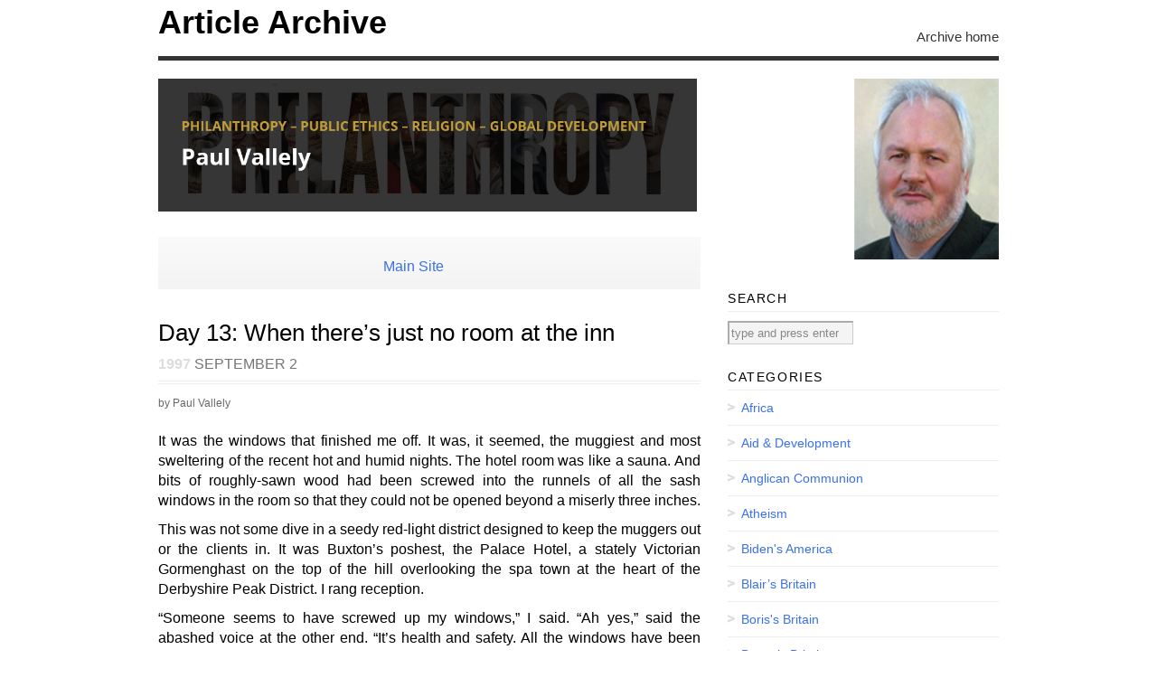

--- FILE ---
content_type: text/html; charset=UTF-8
request_url: https://paulvallely.com/archive/?p=1368
body_size: 13047
content:
<!DOCTYPE html PUBLIC "-//W3C//DTD XHTML 1.1//EN" 
   "http://www.w3.org/TR/xhtml11/DTD/xhtml11.dtd">
<html xml:lang="en" xmlns="http://www.w3.org/1999/xhtml">
<head>
        <title>Day 13: When there's just no room at the inn | Article Archive</title>
    
  <!-- Basic Meta Data -->
  <meta name="copyright" content="Paul Vallely Website" />
  <meta http-equiv="imagetoolbar" content="no" />
  <meta http-equiv="Content-Type" content="text/html; charset=UTF-8" />
    
  <!-- Favicon -->
  <link rel="shortcut icon" href="https://paulvallely.com/archive/wp-content/themes/vigilance/images/favicon.ico" />

  <!--Stylesheets-->
  <link href="https://paulvallely.com/archive/wp-content/themes/vigilance/style.css" type="text/css" media="screen" rel="stylesheet" />
  <!--[if lt IE 8]><link rel="stylesheet" type="text/css" media="screen" href="https://paulvallely.com/archive/wp-content/themes/vigilance/stylesheets/ie.css" /><![endif]-->
  <!--[if lte IE 6]><link rel="stylesheet" type="text/css" media="screen" href="https://paulvallely.com/archive/wp-content/themes/vigilance/stylesheets/ie6.css" /><![endif]-->

  <!--Wordpress-->
  <link rel="alternate" type="application/rss+xml" title="Article Archive RSS Feed" href="https://paulvallely.com/archive/?feed=rss2" />
  <link rel="pingback" href="https://paulvallely.com/archive/xmlrpc.php" />
  <!--WP Hook-->
    <meta name='robots' content='max-image-preview:large' />
	<style>img:is([sizes="auto" i], [sizes^="auto," i]) { contain-intrinsic-size: 3000px 1500px }</style>
	<link rel="SHORTCUT ICON" type='image/x-icon' href="https://paulvallely.com/archive/wp-content/plugins/favicons/icons/1267473489_television.ico" /><script type="text/javascript">
/* <![CDATA[ */
window._wpemojiSettings = {"baseUrl":"https:\/\/s.w.org\/images\/core\/emoji\/15.0.3\/72x72\/","ext":".png","svgUrl":"https:\/\/s.w.org\/images\/core\/emoji\/15.0.3\/svg\/","svgExt":".svg","source":{"concatemoji":"https:\/\/paulvallely.com\/archive\/wp-includes\/js\/wp-emoji-release.min.js?ver=6.7.4"}};
/*! This file is auto-generated */
!function(i,n){var o,s,e;function c(e){try{var t={supportTests:e,timestamp:(new Date).valueOf()};sessionStorage.setItem(o,JSON.stringify(t))}catch(e){}}function p(e,t,n){e.clearRect(0,0,e.canvas.width,e.canvas.height),e.fillText(t,0,0);var t=new Uint32Array(e.getImageData(0,0,e.canvas.width,e.canvas.height).data),r=(e.clearRect(0,0,e.canvas.width,e.canvas.height),e.fillText(n,0,0),new Uint32Array(e.getImageData(0,0,e.canvas.width,e.canvas.height).data));return t.every(function(e,t){return e===r[t]})}function u(e,t,n){switch(t){case"flag":return n(e,"\ud83c\udff3\ufe0f\u200d\u26a7\ufe0f","\ud83c\udff3\ufe0f\u200b\u26a7\ufe0f")?!1:!n(e,"\ud83c\uddfa\ud83c\uddf3","\ud83c\uddfa\u200b\ud83c\uddf3")&&!n(e,"\ud83c\udff4\udb40\udc67\udb40\udc62\udb40\udc65\udb40\udc6e\udb40\udc67\udb40\udc7f","\ud83c\udff4\u200b\udb40\udc67\u200b\udb40\udc62\u200b\udb40\udc65\u200b\udb40\udc6e\u200b\udb40\udc67\u200b\udb40\udc7f");case"emoji":return!n(e,"\ud83d\udc26\u200d\u2b1b","\ud83d\udc26\u200b\u2b1b")}return!1}function f(e,t,n){var r="undefined"!=typeof WorkerGlobalScope&&self instanceof WorkerGlobalScope?new OffscreenCanvas(300,150):i.createElement("canvas"),a=r.getContext("2d",{willReadFrequently:!0}),o=(a.textBaseline="top",a.font="600 32px Arial",{});return e.forEach(function(e){o[e]=t(a,e,n)}),o}function t(e){var t=i.createElement("script");t.src=e,t.defer=!0,i.head.appendChild(t)}"undefined"!=typeof Promise&&(o="wpEmojiSettingsSupports",s=["flag","emoji"],n.supports={everything:!0,everythingExceptFlag:!0},e=new Promise(function(e){i.addEventListener("DOMContentLoaded",e,{once:!0})}),new Promise(function(t){var n=function(){try{var e=JSON.parse(sessionStorage.getItem(o));if("object"==typeof e&&"number"==typeof e.timestamp&&(new Date).valueOf()<e.timestamp+604800&&"object"==typeof e.supportTests)return e.supportTests}catch(e){}return null}();if(!n){if("undefined"!=typeof Worker&&"undefined"!=typeof OffscreenCanvas&&"undefined"!=typeof URL&&URL.createObjectURL&&"undefined"!=typeof Blob)try{var e="postMessage("+f.toString()+"("+[JSON.stringify(s),u.toString(),p.toString()].join(",")+"));",r=new Blob([e],{type:"text/javascript"}),a=new Worker(URL.createObjectURL(r),{name:"wpTestEmojiSupports"});return void(a.onmessage=function(e){c(n=e.data),a.terminate(),t(n)})}catch(e){}c(n=f(s,u,p))}t(n)}).then(function(e){for(var t in e)n.supports[t]=e[t],n.supports.everything=n.supports.everything&&n.supports[t],"flag"!==t&&(n.supports.everythingExceptFlag=n.supports.everythingExceptFlag&&n.supports[t]);n.supports.everythingExceptFlag=n.supports.everythingExceptFlag&&!n.supports.flag,n.DOMReady=!1,n.readyCallback=function(){n.DOMReady=!0}}).then(function(){return e}).then(function(){var e;n.supports.everything||(n.readyCallback(),(e=n.source||{}).concatemoji?t(e.concatemoji):e.wpemoji&&e.twemoji&&(t(e.twemoji),t(e.wpemoji)))}))}((window,document),window._wpemojiSettings);
/* ]]> */
</script>
<style id='wp-emoji-styles-inline-css' type='text/css'>

	img.wp-smiley, img.emoji {
		display: inline !important;
		border: none !important;
		box-shadow: none !important;
		height: 1em !important;
		width: 1em !important;
		margin: 0 0.07em !important;
		vertical-align: -0.1em !important;
		background: none !important;
		padding: 0 !important;
	}
</style>
<link rel='stylesheet' id='wp-block-library-css' href='https://paulvallely.com/archive/wp-includes/css/dist/block-library/style.min.css?ver=6.7.4' type='text/css' media='all' />
<style id='classic-theme-styles-inline-css' type='text/css'>
/*! This file is auto-generated */
.wp-block-button__link{color:#fff;background-color:#32373c;border-radius:9999px;box-shadow:none;text-decoration:none;padding:calc(.667em + 2px) calc(1.333em + 2px);font-size:1.125em}.wp-block-file__button{background:#32373c;color:#fff;text-decoration:none}
</style>
<style id='global-styles-inline-css' type='text/css'>
:root{--wp--preset--aspect-ratio--square: 1;--wp--preset--aspect-ratio--4-3: 4/3;--wp--preset--aspect-ratio--3-4: 3/4;--wp--preset--aspect-ratio--3-2: 3/2;--wp--preset--aspect-ratio--2-3: 2/3;--wp--preset--aspect-ratio--16-9: 16/9;--wp--preset--aspect-ratio--9-16: 9/16;--wp--preset--color--black: #000000;--wp--preset--color--cyan-bluish-gray: #abb8c3;--wp--preset--color--white: #ffffff;--wp--preset--color--pale-pink: #f78da7;--wp--preset--color--vivid-red: #cf2e2e;--wp--preset--color--luminous-vivid-orange: #ff6900;--wp--preset--color--luminous-vivid-amber: #fcb900;--wp--preset--color--light-green-cyan: #7bdcb5;--wp--preset--color--vivid-green-cyan: #00d084;--wp--preset--color--pale-cyan-blue: #8ed1fc;--wp--preset--color--vivid-cyan-blue: #0693e3;--wp--preset--color--vivid-purple: #9b51e0;--wp--preset--gradient--vivid-cyan-blue-to-vivid-purple: linear-gradient(135deg,rgba(6,147,227,1) 0%,rgb(155,81,224) 100%);--wp--preset--gradient--light-green-cyan-to-vivid-green-cyan: linear-gradient(135deg,rgb(122,220,180) 0%,rgb(0,208,130) 100%);--wp--preset--gradient--luminous-vivid-amber-to-luminous-vivid-orange: linear-gradient(135deg,rgba(252,185,0,1) 0%,rgba(255,105,0,1) 100%);--wp--preset--gradient--luminous-vivid-orange-to-vivid-red: linear-gradient(135deg,rgba(255,105,0,1) 0%,rgb(207,46,46) 100%);--wp--preset--gradient--very-light-gray-to-cyan-bluish-gray: linear-gradient(135deg,rgb(238,238,238) 0%,rgb(169,184,195) 100%);--wp--preset--gradient--cool-to-warm-spectrum: linear-gradient(135deg,rgb(74,234,220) 0%,rgb(151,120,209) 20%,rgb(207,42,186) 40%,rgb(238,44,130) 60%,rgb(251,105,98) 80%,rgb(254,248,76) 100%);--wp--preset--gradient--blush-light-purple: linear-gradient(135deg,rgb(255,206,236) 0%,rgb(152,150,240) 100%);--wp--preset--gradient--blush-bordeaux: linear-gradient(135deg,rgb(254,205,165) 0%,rgb(254,45,45) 50%,rgb(107,0,62) 100%);--wp--preset--gradient--luminous-dusk: linear-gradient(135deg,rgb(255,203,112) 0%,rgb(199,81,192) 50%,rgb(65,88,208) 100%);--wp--preset--gradient--pale-ocean: linear-gradient(135deg,rgb(255,245,203) 0%,rgb(182,227,212) 50%,rgb(51,167,181) 100%);--wp--preset--gradient--electric-grass: linear-gradient(135deg,rgb(202,248,128) 0%,rgb(113,206,126) 100%);--wp--preset--gradient--midnight: linear-gradient(135deg,rgb(2,3,129) 0%,rgb(40,116,252) 100%);--wp--preset--font-size--small: 13px;--wp--preset--font-size--medium: 20px;--wp--preset--font-size--large: 36px;--wp--preset--font-size--x-large: 42px;--wp--preset--spacing--20: 0.44rem;--wp--preset--spacing--30: 0.67rem;--wp--preset--spacing--40: 1rem;--wp--preset--spacing--50: 1.5rem;--wp--preset--spacing--60: 2.25rem;--wp--preset--spacing--70: 3.38rem;--wp--preset--spacing--80: 5.06rem;--wp--preset--shadow--natural: 6px 6px 9px rgba(0, 0, 0, 0.2);--wp--preset--shadow--deep: 12px 12px 50px rgba(0, 0, 0, 0.4);--wp--preset--shadow--sharp: 6px 6px 0px rgba(0, 0, 0, 0.2);--wp--preset--shadow--outlined: 6px 6px 0px -3px rgba(255, 255, 255, 1), 6px 6px rgba(0, 0, 0, 1);--wp--preset--shadow--crisp: 6px 6px 0px rgba(0, 0, 0, 1);}:where(.is-layout-flex){gap: 0.5em;}:where(.is-layout-grid){gap: 0.5em;}body .is-layout-flex{display: flex;}.is-layout-flex{flex-wrap: wrap;align-items: center;}.is-layout-flex > :is(*, div){margin: 0;}body .is-layout-grid{display: grid;}.is-layout-grid > :is(*, div){margin: 0;}:where(.wp-block-columns.is-layout-flex){gap: 2em;}:where(.wp-block-columns.is-layout-grid){gap: 2em;}:where(.wp-block-post-template.is-layout-flex){gap: 1.25em;}:where(.wp-block-post-template.is-layout-grid){gap: 1.25em;}.has-black-color{color: var(--wp--preset--color--black) !important;}.has-cyan-bluish-gray-color{color: var(--wp--preset--color--cyan-bluish-gray) !important;}.has-white-color{color: var(--wp--preset--color--white) !important;}.has-pale-pink-color{color: var(--wp--preset--color--pale-pink) !important;}.has-vivid-red-color{color: var(--wp--preset--color--vivid-red) !important;}.has-luminous-vivid-orange-color{color: var(--wp--preset--color--luminous-vivid-orange) !important;}.has-luminous-vivid-amber-color{color: var(--wp--preset--color--luminous-vivid-amber) !important;}.has-light-green-cyan-color{color: var(--wp--preset--color--light-green-cyan) !important;}.has-vivid-green-cyan-color{color: var(--wp--preset--color--vivid-green-cyan) !important;}.has-pale-cyan-blue-color{color: var(--wp--preset--color--pale-cyan-blue) !important;}.has-vivid-cyan-blue-color{color: var(--wp--preset--color--vivid-cyan-blue) !important;}.has-vivid-purple-color{color: var(--wp--preset--color--vivid-purple) !important;}.has-black-background-color{background-color: var(--wp--preset--color--black) !important;}.has-cyan-bluish-gray-background-color{background-color: var(--wp--preset--color--cyan-bluish-gray) !important;}.has-white-background-color{background-color: var(--wp--preset--color--white) !important;}.has-pale-pink-background-color{background-color: var(--wp--preset--color--pale-pink) !important;}.has-vivid-red-background-color{background-color: var(--wp--preset--color--vivid-red) !important;}.has-luminous-vivid-orange-background-color{background-color: var(--wp--preset--color--luminous-vivid-orange) !important;}.has-luminous-vivid-amber-background-color{background-color: var(--wp--preset--color--luminous-vivid-amber) !important;}.has-light-green-cyan-background-color{background-color: var(--wp--preset--color--light-green-cyan) !important;}.has-vivid-green-cyan-background-color{background-color: var(--wp--preset--color--vivid-green-cyan) !important;}.has-pale-cyan-blue-background-color{background-color: var(--wp--preset--color--pale-cyan-blue) !important;}.has-vivid-cyan-blue-background-color{background-color: var(--wp--preset--color--vivid-cyan-blue) !important;}.has-vivid-purple-background-color{background-color: var(--wp--preset--color--vivid-purple) !important;}.has-black-border-color{border-color: var(--wp--preset--color--black) !important;}.has-cyan-bluish-gray-border-color{border-color: var(--wp--preset--color--cyan-bluish-gray) !important;}.has-white-border-color{border-color: var(--wp--preset--color--white) !important;}.has-pale-pink-border-color{border-color: var(--wp--preset--color--pale-pink) !important;}.has-vivid-red-border-color{border-color: var(--wp--preset--color--vivid-red) !important;}.has-luminous-vivid-orange-border-color{border-color: var(--wp--preset--color--luminous-vivid-orange) !important;}.has-luminous-vivid-amber-border-color{border-color: var(--wp--preset--color--luminous-vivid-amber) !important;}.has-light-green-cyan-border-color{border-color: var(--wp--preset--color--light-green-cyan) !important;}.has-vivid-green-cyan-border-color{border-color: var(--wp--preset--color--vivid-green-cyan) !important;}.has-pale-cyan-blue-border-color{border-color: var(--wp--preset--color--pale-cyan-blue) !important;}.has-vivid-cyan-blue-border-color{border-color: var(--wp--preset--color--vivid-cyan-blue) !important;}.has-vivid-purple-border-color{border-color: var(--wp--preset--color--vivid-purple) !important;}.has-vivid-cyan-blue-to-vivid-purple-gradient-background{background: var(--wp--preset--gradient--vivid-cyan-blue-to-vivid-purple) !important;}.has-light-green-cyan-to-vivid-green-cyan-gradient-background{background: var(--wp--preset--gradient--light-green-cyan-to-vivid-green-cyan) !important;}.has-luminous-vivid-amber-to-luminous-vivid-orange-gradient-background{background: var(--wp--preset--gradient--luminous-vivid-amber-to-luminous-vivid-orange) !important;}.has-luminous-vivid-orange-to-vivid-red-gradient-background{background: var(--wp--preset--gradient--luminous-vivid-orange-to-vivid-red) !important;}.has-very-light-gray-to-cyan-bluish-gray-gradient-background{background: var(--wp--preset--gradient--very-light-gray-to-cyan-bluish-gray) !important;}.has-cool-to-warm-spectrum-gradient-background{background: var(--wp--preset--gradient--cool-to-warm-spectrum) !important;}.has-blush-light-purple-gradient-background{background: var(--wp--preset--gradient--blush-light-purple) !important;}.has-blush-bordeaux-gradient-background{background: var(--wp--preset--gradient--blush-bordeaux) !important;}.has-luminous-dusk-gradient-background{background: var(--wp--preset--gradient--luminous-dusk) !important;}.has-pale-ocean-gradient-background{background: var(--wp--preset--gradient--pale-ocean) !important;}.has-electric-grass-gradient-background{background: var(--wp--preset--gradient--electric-grass) !important;}.has-midnight-gradient-background{background: var(--wp--preset--gradient--midnight) !important;}.has-small-font-size{font-size: var(--wp--preset--font-size--small) !important;}.has-medium-font-size{font-size: var(--wp--preset--font-size--medium) !important;}.has-large-font-size{font-size: var(--wp--preset--font-size--large) !important;}.has-x-large-font-size{font-size: var(--wp--preset--font-size--x-large) !important;}
:where(.wp-block-post-template.is-layout-flex){gap: 1.25em;}:where(.wp-block-post-template.is-layout-grid){gap: 1.25em;}
:where(.wp-block-columns.is-layout-flex){gap: 2em;}:where(.wp-block-columns.is-layout-grid){gap: 2em;}
:root :where(.wp-block-pullquote){font-size: 1.5em;line-height: 1.6;}
</style>
<link rel='stylesheet' id='contact-form-7-css' href='https://paulvallely.com/archive/wp-content/plugins/contact-form-7/includes/css/styles.css?ver=5.1.3' type='text/css' media='all' />
<link rel='stylesheet' id='really_simple_share_style-css' href='https://paulvallely.com/archive/wp-content/plugins/really-simple-facebook-twitter-share-buttons/style.css?ver=6.7.4' type='text/css' media='all' />
<script type="text/javascript" src="https://paulvallely.com/archive/wp-includes/js/jquery/jquery.min.js?ver=3.7.1" id="jquery-core-js"></script>
<script type="text/javascript" src="https://paulvallely.com/archive/wp-includes/js/jquery/jquery-migrate.min.js?ver=3.4.1" id="jquery-migrate-js"></script>
<link rel="https://api.w.org/" href="https://paulvallely.com/archive/index.php?rest_route=/" /><link rel="alternate" title="JSON" type="application/json" href="https://paulvallely.com/archive/index.php?rest_route=/wp/v2/posts/1368" /><link rel="EditURI" type="application/rsd+xml" title="RSD" href="https://paulvallely.com/archive/xmlrpc.php?rsd" />
<meta name="generator" content="WordPress 6.7.4" />
<link rel="canonical" href="https://paulvallely.com/archive/?p=1368" />
<link rel='shortlink' href='https://paulvallely.com/archive/?p=1368' />
<link rel="alternate" title="oEmbed (JSON)" type="application/json+oembed" href="https://paulvallely.com/archive/index.php?rest_route=%2Foembed%2F1.0%2Fembed&#038;url=https%3A%2F%2Fpaulvallely.com%2Farchive%2F%3Fp%3D1368" />
<link rel="alternate" title="oEmbed (XML)" type="text/xml+oembed" href="https://paulvallely.com/archive/index.php?rest_route=%2Foembed%2F1.0%2Fembed&#038;url=https%3A%2F%2Fpaulvallely.com%2Farchive%2F%3Fp%3D1368&#038;format=xml" />
		<script type="text/javascript">
			var _statcounter = _statcounter || [];
			_statcounter.push({"tags": {"author": "Paul Vallely"}});
		</script>
		
<!-- platinum seo pack 1.3.8 -->
<meta name="robots" content="index,follow,noodp,noydir" />
<meta name="description" content="It was the windows that finished me off. It was, it seemed, the muggiest and most sweltering of the recent hot and humid nights. The hotel room was like a" />
<meta name="keywords" content="Buxton,Palace Hotel,Derbyshire Peak District,working-class,community,industrial landscape,West Yorkshire,Knottingley " />
<link rel="canonical" href="https://paulvallely.com/archive/?p=1368" />
<!-- /platinum one seo pack -->
<script type="text/javascript">
        //<![CDATA[
        
      !function(d,s,id){var js,fjs=d.getElementsByTagName(s)[0];if(!d.getElementById(id)){js=d.createElement(s);js.id=id;js.src="https://platform.twitter.com/widgets.js";fjs.parentNode.insertBefore(js,fjs);}}(document,"script","twitter-wjs");
      
        //]]>
  		</script></head>
<body class="post-template-default single single-post postid-1368 single-format-standard">
<div id="wrapper">
  <div id="header" class="clear">

    <div id="title"><a href="https://paulvallely.com/archive"><font color="#000">Article Archive</font></a></div>   
 <div id="description">
      <h2></h2>
    </div><!--end description-->
    <div id="nav">
      <ul>
        <li class="page_item "><a href="https://paulvallely.com/archive">Archive home</a></li>
                      </ul>
    </div><!--end nav-->
  </div><!--end header-->
  <div id="content" class="pad">
     

      <div id="menu">
      <img src="https://paulvallely.com/archive/wp-content/themes/vigilance/images/top-banner/rotate.php" width="596"  alt="Paul Vallely"/>
    </div><!--end menu-->
  <div style="line-height: 50px; font-color: #000000; text-align: center; font-size: 16px; background: linear-gradient(to bottom, #FAFAFA, #F4F4F4) repeat scroll 0 0 border-box #F7F7F7; border-color: rgba(0, 0, 0, 0.1) rgba(0, 0, 0, 0.1) rgba(0, 0, 0, 0.2); width:100%">
<HR COLOR="white" WIDTH="100% HR SIZE="0.5">
<a href="http://www.paulvallely.com/">Main Site</a> &nbsp;&nbsp; &nbsp;&nbsp;&nbsp; &nbsp;</div><BR>
<HR COLOR="white" WIDTH="100% HR SIZE="0.5">
               <div id="post-1368" class="post-1368 post type-post status-publish format-standard hentry category-blairs-britain category-journey-around-the-whole-island-of-great-britain category-politics category-society">
      <div class="post-header">
        <h1>Day 13: When there&#8217;s just no room at the inn</h1>
        <div id="single-date" class="date"><span>1997</span> September 2</div>
      </div><!--end post header-->
      <div class="meta clear">
        <div class="tags"></div>
        <div class="author">by Paul Vallely</div>
      </div><!--end meta-->
      <div class="entry clear">
        <p style="text-align: justify;">It was the windows that finished me off. It was, it seemed, the muggiest and most sweltering of the recent hot and humid nights. The hotel room was like a sauna. And bits of roughly-sawn wood had been screwed into the runnels of all the sash windows in the room so that they could not be opened beyond a miserly three inches.<span id="more-1368"></span></p>
<p style="text-align: justify;">This was not some dive in a seedy red-light district designed to keep the muggers out or the clients in. It was Buxton&#8217;s poshest, the Palace Hotel, a stately Victorian Gormenghast on the top of the hill overlooking the spa town at the heart of the Derbyshire Peak District. I rang reception.</p>
<p style="text-align: justify;">&#8220;Someone seems to have screwed up my windows,&#8221; I said. &#8220;Ah yes,&#8221; said the abashed voice at the other end. &#8220;It&#8217;s health and safety. All the windows have been fastened shut for health and safety.&#8221; What was the nature of their risk assessment, I wondered. Did I look suicidal? Or a likely victim of vertigo? So far as health and safety were concerned, wasn&#8217;t it more likely, I suggested, that I would collapse from heat exhaustion? &#8220;Can I be moved to another room?&#8221; No, said the voice, because it wasn&#8217;t just the third floor which had been done; the windows had been secured on all floors. &#8220;Just get room service to send up a screwdriver then and I&#8217;ll do them myself.&#8221; Sorry, only maintenance could do that and they would not be in until the morning. I harrumphed and, ignoring the notice about the safeguarding of valuables, propped open the bedroom door with a chair, and fell into a fitful sleep.</p>
<p style="text-align: justify;">I was fed up with hotels, I decided the next day, as I descended from the Derbyshire hills to the flat, scarred industrial landscape of South and then West Yorkshire. From now on I would just stay in B&amp;Bs. I was bound for a working-class community in Knottingley and would lodge romantically, as George Orwell had in his pre-war travels among the proletariat on the road to Wigan Pier, with the plain people of England. It seemed like a good idea at the time. With the change of scenery, a change to the quality to life became apparent. The sign at Castleford may have said &#8220;historic Roman settlement&#8221; and Pontefract may once have boasted the biggest castle in Yorkshire but they were distinguished now by branches of Netto and Kwiksave. Signs read &#8220;Cheques cashed &#8211; cheapest rates locally.&#8221; One hostelry bore the legend &#8220;Starving Sam&#8217;s &#8211; mighty meals from pounds 1.55&#8221;. At one bus-stop a woman was arguing with the driver over the 70p maximum off-peak fare: &#8220;This bus is supposed to go straight through to Knottingley.&#8221; &#8220;Well, it doesn&#8217;t. You&#8217;ll have to change at Cas.&#8221; &#8220;But then I&#8217;ll have to pay twice. That&#8217;ll cost me pounds 1.40.&#8221;</p>
<p style="text-align: justify;">When I arrived in Knottingley there were no rooms left at the Golden Lion, the pub which had been recommended. So I walked along the canal to a B&amp;B I had been told of. It was full, too. So was the Bay Horse. My bag and computer case were getting heavy now. There was no room at the Sun Inn, either. &#8220;There&#8217;s a big contract on at the power station down Ferrybridge,&#8221; the landlord said. He rang Jackie at the Anvil. &#8220;She can fit you in, but you&#8217;ll have to share.&#8221; Sharing! How Orwellian! Jackie showed me to the room. There were two beds, piled with duvets and soiled clothing. &#8220;I&#8217;ll put a third bed in the corner,&#8221; she said. Desperate to deposit my bags, I agreed. It was an odd place. The bare floorboards were specked with paint, the wallpaper was torn and the light- bulb bare. But there were dried flowers on the old sewing machine treadle and on the mantelpiece, despite the Chris de Burgh tapes, was AJ Ayer&#8217;s Language, Truth and Logic, a volume on Krishna and the Bhagavatan and a primer entitled An Introduction to the Philosophy of Religion.</p>
<p style="text-align: justify;">It was late when I returned. In the bar a grotesquely fat drunk called Larry &#8211; with bristling head, bulging neck and rolling eyes &#8211; was losing on the pool table, and to a woman. He cursed with astonishing frequency, not merely between words but between syllables. &#8220;Larry, don&#8217;t call the customers bitches,&#8221; admonished the barmaid, bizarrely picking on the mildest of his insults. Periodically Larry offered to fight anyone in the room. He leered aggressively up to me and put his nose two inches from mine. Just then, another drunk, who claimed to be the husband of the pool-table woman, intervened. I had ordered a pint of beer. Where, I wondered, was the safest place to drink it. &#8220;Do you mind if I join you?&#8221; I said to the two men at the table furthest from the pool table. &#8220;Yes, we do actually,&#8221; one said. I had already sat down and, hoping that this was what passed for badinage locally, I decided to ignore it. The objector, who was also spectacularly drunk, began to tell me how he was a taxi driver who had just been snapped by a speed camera doing 140mph on the M62. &#8220;D&#8217;yer think I give a bugger?&#8221; he asked. I assured him that I did not. Deciding that discretion was the better part of Vallely I downed the beer and made my way up the dingy staircase hoping that none of the drinkers would turn out to be my room-mates.</p>
<p style="text-align: justify;">I was asleep two hours later when my sleeping companions eventually arrived and flooded the room with light. They were, thankfully, none of the above, but they were rather menacing Welsh labourers who were just as inebriated and almost as aggressive. &#8220;Can we have the radio off, lads,&#8221; I asked when they finally crashed, belching, into bed and switched off the light. &#8220;No, f&#8211;k off,&#8221; one said. &#8220;That was good beer,&#8221; burped the other. &#8220;And 95p a pint.&#8221; &#8220;Better than last night&#8217;s &#8211; that was corky, know what I mean, corky?&#8221; When they were asleep I rose apprehensively to turn off their inane late- night phone-in. It was a difficult operation in the dark. I did not know which was the off switch and the owner might easily have woken up and thumped me. Violence, I philosophised, is a part of working-class culture that the middle classes construct edifices of privilege and law to avoid. But if the edifices had crumbled, I reasoned, I had the advantage of being awake and comparatively sober. The Welsh yobs slumbered on. They were asleep still when, at 6.30am, I rose, dressed and silently left. On the dressing table by the stairs I left the requisite pounds 10 for the sleeping landlady. Hotels, I decided, were not so bad after all.</p>
<div style="min-height:33px;" class="really_simple_share really_simple_share_button robots-nocontent snap_nopreview"><div class="really_simple_share_specificfeeds_follow" style="width:110px;"><a href="http://www.specificfeeds.com/follow" target="_blank"><img decoding="async" src="https://paulvallely.com/archive/wp-content/plugins/really-simple-facebook-twitter-share-buttons/images/specificfeeds_follow.png" alt="Email, RSS" title="Email, RSS" /> Follow</a></div><div class="really_simple_share_facebook_like" style="width:100px;"><div class="fb-like" data-href="https://paulvallely.com/archive/?p=1368" data-layout="button_count" data-width="100" ></div></div><div class="really_simple_share_twitter" style="width:100px;"><a href="https://twitter.com/share" class="twitter-share-button" data-count="none"  data-text="Day 13: When there&#8217;s just no room at the inn" data-url="https://paulvallely.com/archive/?p=1368"  data-via=""   ></a></div></div>
		<div class="really_simple_share_clearfix"></div>                      </div><!--end entry-->
      <div class="post-footer">
        <p>from &rarr; <a href="https://paulvallely.com/archive/?cat=21" rel="category">Blair’s Britain</a>, <a href="https://paulvallely.com/archive/?cat=90" rel="category">Journey Around The Whole Island Of Great Britain</a>, <a href="https://paulvallely.com/archive/?cat=37" rel="category">Politics</a>, <a href="https://paulvallely.com/archive/?cat=38" rel="category">Society</a></p>
      </div><!--end post footer-->
    </div><!--end post-->
        <!-- You can start editing here. -->
<div id="comments">
 
      <!-- If comments are closed. -->
          <p class="note">Comments are closed.</p>
      </div><!--end comments-->

      </div><!--end content-->
  <div id="sidebar">
           
    <div id="sidebar-image">
              <a href="http://paulvallely.com/archive">
            <img src="https://paulvallely.com/archive/wp-content/themes/vigilance/images/sidebar/rotate.php" width="300"  height="200"  alt="Paul Vallely"/>
              </a>
          </div><!--end sidebar-image-->
            <ul>
      <li id="search-4" class="widget widget_search"><h2 class="widgettitle">Search</h2>
<form method="get" id="search_form" action="https://paulvallely.com/archive/">
  <div>
    <input type="text" value="type and press enter" name="s" id="s" onfocus="if (this.value == 'type and press enter') {this.value = '';}" onblur="if (this.value == '') {this.value = 'type and press enter';}" />
    <input type="hidden" value="Search" />
  </div>
</form>
</li><li id="categories-3" class="widget widget_categories"><h2 class="widgettitle">Categories</h2>
			<ul>
					<li class="cat-item cat-item-18"><a href="https://paulvallely.com/archive/?cat=18">Africa</a>
</li>
	<li class="cat-item cat-item-35"><a href="https://paulvallely.com/archive/?cat=35">Aid &amp; Development</a>
</li>
	<li class="cat-item cat-item-19"><a href="https://paulvallely.com/archive/?cat=19">Anglican Communion</a>
</li>
	<li class="cat-item cat-item-25"><a href="https://paulvallely.com/archive/?cat=25">Atheism</a>
</li>
	<li class="cat-item cat-item-732"><a href="https://paulvallely.com/archive/?cat=732">Biden&#039;s America</a>
</li>
	<li class="cat-item cat-item-21"><a href="https://paulvallely.com/archive/?cat=21">Blair’s Britain</a>
</li>
	<li class="cat-item cat-item-730"><a href="https://paulvallely.com/archive/?cat=730">Boris&#039;s Britain</a>
</li>
	<li class="cat-item cat-item-22"><a href="https://paulvallely.com/archive/?cat=22">Brown’s Britain</a>
</li>
	<li class="cat-item cat-item-699"><a href="https://paulvallely.com/archive/?cat=699">Cameron&#039;s Britain</a>
</li>
	<li class="cat-item cat-item-23"><a href="https://paulvallely.com/archive/?cat=23">Catholic Church</a>
</li>
	<li class="cat-item cat-item-389"><a href="https://paulvallely.com/archive/?cat=389">Church Of England</a>
</li>
	<li class="cat-item cat-item-381"><a href="https://paulvallely.com/archive/?cat=381">Climate Change</a>
</li>
	<li class="cat-item cat-item-190"><a href="https://paulvallely.com/archive/?cat=190">Coalition Britain</a>
</li>
	<li class="cat-item cat-item-39"><a href="https://paulvallely.com/archive/?cat=39">Culture</a>
</li>
	<li class="cat-item cat-item-375"><a href="https://paulvallely.com/archive/?cat=375">Education</a>
</li>
	<li class="cat-item cat-item-40"><a href="https://paulvallely.com/archive/?cat=40">Ethics</a>
</li>
	<li class="cat-item cat-item-88"><a href="https://paulvallely.com/archive/?cat=88">European Union</a>
</li>
	<li class="cat-item cat-item-432"><a href="https://paulvallely.com/archive/?cat=432">Family</a>
</li>
	<li class="cat-item cat-item-24"><a href="https://paulvallely.com/archive/?cat=24">Food</a>
</li>
	<li class="cat-item cat-item-26"><a href="https://paulvallely.com/archive/?cat=26">Hard Times</a>
</li>
	<li class="cat-item cat-item-695"><a href="https://paulvallely.com/archive/?cat=695">Immigration</a>
</li>
	<li class="cat-item cat-item-20"><a href="https://paulvallely.com/archive/?cat=20">Immigration</a>
</li>
	<li class="cat-item cat-item-27"><a href="https://paulvallely.com/archive/?cat=27">Islam</a>
</li>
	<li class="cat-item cat-item-90"><a href="https://paulvallely.com/archive/?cat=90">Journey Around The Whole Island Of Great Britain</a>
</li>
	<li class="cat-item cat-item-17"><a href="https://paulvallely.com/archive/?cat=17">Latest News</a>
</li>
	<li class="cat-item cat-item-697"><a href="https://paulvallely.com/archive/?cat=697">Liberation Theology</a>
</li>
	<li class="cat-item cat-item-36"><a href="https://paulvallely.com/archive/?cat=36">Life &amp; Death</a>
</li>
	<li class="cat-item cat-item-92"><a href="https://paulvallely.com/archive/?cat=92">Manchester</a>
</li>
	<li class="cat-item cat-item-728"><a href="https://paulvallely.com/archive/?cat=728">May&#039;s Britain</a>
</li>
	<li class="cat-item cat-item-551"><a href="https://paulvallely.com/archive/?cat=551">Media</a>
</li>
	<li class="cat-item cat-item-28"><a href="https://paulvallely.com/archive/?cat=28">Middle East</a>
</li>
	<li class="cat-item cat-item-29"><a href="https://paulvallely.com/archive/?cat=29">Middlesbrough</a>
</li>
	<li class="cat-item cat-item-388"><a href="https://paulvallely.com/archive/?cat=388">Morality</a>
</li>
	<li class="cat-item cat-item-268"><a href="https://paulvallely.com/archive/?cat=268">Music</a>
</li>
	<li class="cat-item cat-item-555"><a href="https://paulvallely.com/archive/?cat=555">Obama&#039;s USA</a>
</li>
	<li class="cat-item cat-item-731"><a href="https://paulvallely.com/archive/?cat=731">Philanthropy</a>
</li>
	<li class="cat-item cat-item-37"><a href="https://paulvallely.com/archive/?cat=37">Politics</a>
</li>
	<li class="cat-item cat-item-30"><a href="https://paulvallely.com/archive/?cat=30">Prisons</a>
</li>
	<li class="cat-item cat-item-653"><a href="https://paulvallely.com/archive/?cat=653">Race</a>
</li>
	<li class="cat-item cat-item-41"><a href="https://paulvallely.com/archive/?cat=41">Religion</a>
</li>
	<li class="cat-item cat-item-345"><a href="https://paulvallely.com/archive/?cat=345">Review</a>
</li>
	<li class="cat-item cat-item-33"><a href="https://paulvallely.com/archive/?cat=33">Science &amp; Religion</a>
</li>
	<li class="cat-item cat-item-34"><a href="https://paulvallely.com/archive/?cat=34">Sex &amp; Power</a>
</li>
	<li class="cat-item cat-item-38"><a href="https://paulvallely.com/archive/?cat=38">Society</a>
</li>
	<li class="cat-item cat-item-241"><a href="https://paulvallely.com/archive/?cat=241">Spirit of the Age</a>
</li>
	<li class="cat-item cat-item-65"><a href="https://paulvallely.com/archive/?cat=65">Thatcher&#039;s Britain</a>
</li>
	<li class="cat-item cat-item-311"><a href="https://paulvallely.com/archive/?cat=311">Theatre</a>
</li>
	<li class="cat-item cat-item-725"><a href="https://paulvallely.com/archive/?cat=725">Trump&#039;s America</a>
</li>
	<li class="cat-item cat-item-327"><a href="https://paulvallely.com/archive/?cat=327">War</a>
</li>
			</ul>

			</li>
		<li id="recent-posts-5" class="widget widget_recent_entries">
		<h2 class="widgettitle">Recent Posts</h2>
		<ul>
											<li>
					<a href="https://paulvallely.com/archive/?p=8636">How Mengistu hammers the peasants</a>
									</li>
											<li>
					<a href="https://paulvallely.com/archive/?p=8630">Samuel Beckett: His life story</a>
									</li>
											<li>
					<a href="https://paulvallely.com/archive/?p=8625">A fortunate fool, all in all</a>
									</li>
											<li>
					<a href="https://paulvallely.com/archive/?p=8607">Cyncial critics give cover to mean-spirited politicians over Bob Geldof musical</a>
									</li>
											<li>
					<a href="https://paulvallely.com/archive/?p=8609">Putin&#8217;s dangerous myths and the credulous Tucker Carlson</a>
									</li>
					</ul>

		</li><li id="tag_cloud-7" class="widget widget_tag_cloud"><h2 class="widgettitle">Tags</h2><div class="tagcloud"><a href="https://paulvallely.com/archive/?tag=afghanistan" class="tag-cloud-link tag-link-177 tag-link-position-1" style="font-size: 9.8918918918919pt;" aria-label="Afghanistan (9 items)">Afghanistan</a>
<a href="https://paulvallely.com/archive/?tag=africa" class="tag-cloud-link tag-link-705 tag-link-position-2" style="font-size: 17.711711711712pt;" aria-label="Africa (41 items)">Africa</a>
<a href="https://paulvallely.com/archive/?tag=aid" class="tag-cloud-link tag-link-85 tag-link-position-3" style="font-size: 17.333333333333pt;" aria-label="Aid (38 items)">Aid</a>
<a href="https://paulvallely.com/archive/?tag=banking" class="tag-cloud-link tag-link-332 tag-link-position-4" style="font-size: 10.900900900901pt;" aria-label="banking (11 items)">banking</a>
<a href="https://paulvallely.com/archive/?tag=banks" class="tag-cloud-link tag-link-288 tag-link-position-5" style="font-size: 8pt;" aria-label="Banks (6 items)">Banks</a>
<a href="https://paulvallely.com/archive/?tag=bbc" class="tag-cloud-link tag-link-3 tag-link-position-6" style="font-size: 11.279279279279pt;" aria-label="BBC (12 items)">BBC</a>
<a href="https://paulvallely.com/archive/?tag=blair" class="tag-cloud-link tag-link-50 tag-link-position-7" style="font-size: 8pt;" aria-label="Blair (6 items)">Blair</a>
<a href="https://paulvallely.com/archive/?tag=cameron" class="tag-cloud-link tag-link-172 tag-link-position-8" style="font-size: 8.6306306306306pt;" aria-label="Cameron (7 items)">Cameron</a>
<a href="https://paulvallely.com/archive/?tag=catholic-church" class="tag-cloud-link tag-link-708 tag-link-position-9" style="font-size: 12.792792792793pt;" aria-label="Catholic Church (16 items)">Catholic Church</a>
<a href="https://paulvallely.com/archive/?tag=child-abuse" class="tag-cloud-link tag-link-154 tag-link-position-10" style="font-size: 10.900900900901pt;" aria-label="child abuse (11 items)">child abuse</a>
<a href="https://paulvallely.com/archive/?tag=child-protection" class="tag-cloud-link tag-link-423 tag-link-position-11" style="font-size: 13.171171171171pt;" aria-label="Child Protection (17 items)">Child Protection</a>
<a href="https://paulvallely.com/archive/?tag=children" class="tag-cloud-link tag-link-11 tag-link-position-12" style="font-size: 16.072072072072pt;" aria-label="Children (30 items)">Children</a>
<a href="https://paulvallely.com/archive/?tag=community" class="tag-cloud-link tag-link-82 tag-link-position-13" style="font-size: 12.162162162162pt;" aria-label="community (14 items)">community</a>
<a href="https://paulvallely.com/archive/?tag=culture" class="tag-cloud-link tag-link-717 tag-link-position-14" style="font-size: 14.432432432432pt;" aria-label="Culture (22 items)">Culture</a>
<a href="https://paulvallely.com/archive/?tag=cuts" class="tag-cloud-link tag-link-219 tag-link-position-15" style="font-size: 10.396396396396pt;" aria-label="cuts (10 items)">cuts</a>
<a href="https://paulvallely.com/archive/?tag=economics" class="tag-cloud-link tag-link-270 tag-link-position-16" style="font-size: 12.414414414414pt;" aria-label="Economics (15 items)">Economics</a>
<a href="https://paulvallely.com/archive/?tag=education" class="tag-cloud-link tag-link-80 tag-link-position-17" style="font-size: 10.396396396396pt;" aria-label="education (10 items)">education</a>
<a href="https://paulvallely.com/archive/?tag=election-2010" class="tag-cloud-link tag-link-56 tag-link-position-18" style="font-size: 11.783783783784pt;" aria-label="Election 2010 (13 items)">Election 2010</a>
<a href="https://paulvallely.com/archive/?tag=ethics" class="tag-cloud-link tag-link-718 tag-link-position-19" style="font-size: 16.576576576577pt;" aria-label="Ethics (33 items)">Ethics</a>
<a href="https://paulvallely.com/archive/?tag=ethiopia" class="tag-cloud-link tag-link-173 tag-link-position-20" style="font-size: 11.783783783784pt;" aria-label="Ethiopia (13 items)">Ethiopia</a>
<a href="https://paulvallely.com/archive/?tag=football" class="tag-cloud-link tag-link-81 tag-link-position-21" style="font-size: 13.927927927928pt;" aria-label="football (20 items)">football</a>
<a href="https://paulvallely.com/archive/?tag=foreign-policy" class="tag-cloud-link tag-link-134 tag-link-position-22" style="font-size: 12.162162162162pt;" aria-label="Foreign Policy (14 items)">Foreign Policy</a>
<a href="https://paulvallely.com/archive/?tag=geldof" class="tag-cloud-link tag-link-67 tag-link-position-23" style="font-size: 13.675675675676pt;" aria-label="Geldof (19 items)">Geldof</a>
<a href="https://paulvallely.com/archive/?tag=hillsborough" class="tag-cloud-link tag-link-362 tag-link-position-24" style="font-size: 8pt;" aria-label="Hillsborough (6 items)">Hillsborough</a>
<a href="https://paulvallely.com/archive/?tag=iraq" class="tag-cloud-link tag-link-123 tag-link-position-25" style="font-size: 8.6306306306306pt;" aria-label="Iraq (7 items)">Iraq</a>
<a href="https://paulvallely.com/archive/?tag=iraq-war" class="tag-cloud-link tag-link-53 tag-link-position-26" style="font-size: 8.6306306306306pt;" aria-label="Iraq war (7 items)">Iraq war</a>
<a href="https://paulvallely.com/archive/?tag=live-aid" class="tag-cloud-link tag-link-194 tag-link-position-27" style="font-size: 9.2612612612613pt;" aria-label="Live Aid (8 items)">Live Aid</a>
<a href="https://paulvallely.com/archive/?tag=manchester-united" class="tag-cloud-link tag-link-93 tag-link-position-28" style="font-size: 9.2612612612613pt;" aria-label="Manchester United (8 items)">Manchester United</a>
<a href="https://paulvallely.com/archive/?tag=media" class="tag-cloud-link tag-link-62 tag-link-position-29" style="font-size: 12.792792792793pt;" aria-label="media (16 items)">media</a>
<a href="https://paulvallely.com/archive/?tag=middle-east" class="tag-cloud-link tag-link-712 tag-link-position-30" style="font-size: 12.414414414414pt;" aria-label="Middle East (15 items)">Middle East</a>
<a href="https://paulvallely.com/archive/?tag=morality" class="tag-cloud-link tag-link-245 tag-link-position-31" style="font-size: 13.423423423423pt;" aria-label="morality (18 items)">morality</a>
<a href="https://paulvallely.com/archive/?tag=obama" class="tag-cloud-link tag-link-178 tag-link-position-32" style="font-size: 9.2612612612613pt;" aria-label="Obama (8 items)">Obama</a>
<a href="https://paulvallely.com/archive/?tag=olympics" class="tag-cloud-link tag-link-480 tag-link-position-33" style="font-size: 8pt;" aria-label="Olympics (6 items)">Olympics</a>
<a href="https://paulvallely.com/archive/?tag=politics" class="tag-cloud-link tag-link-715 tag-link-position-34" style="font-size: 17.333333333333pt;" aria-label="Politics (38 items)">Politics</a>
<a href="https://paulvallely.com/archive/?tag=pope-benedict-xvi" class="tag-cloud-link tag-link-153 tag-link-position-35" style="font-size: 14.432432432432pt;" aria-label="Pope Benedict XVI (22 items)">Pope Benedict XVI</a>
<a href="https://paulvallely.com/archive/?tag=pope-francis" class="tag-cloud-link tag-link-645 tag-link-position-36" style="font-size: 11.783783783784pt;" aria-label="Pope Francis (13 items)">Pope Francis</a>
<a href="https://paulvallely.com/archive/?tag=poverty" class="tag-cloud-link tag-link-160 tag-link-position-37" style="font-size: 13.675675675676pt;" aria-label="poverty (19 items)">poverty</a>
<a href="https://paulvallely.com/archive/?tag=prison-reform" class="tag-cloud-link tag-link-68 tag-link-position-38" style="font-size: 11.783783783784pt;" aria-label="prison reform (13 items)">prison reform</a>
<a href="https://paulvallely.com/archive/?tag=prisons" class="tag-cloud-link tag-link-714 tag-link-position-39" style="font-size: 9.2612612612613pt;" aria-label="Prisons (8 items)">Prisons</a>
<a href="https://paulvallely.com/archive/?tag=recession" class="tag-cloud-link tag-link-79 tag-link-position-40" style="font-size: 9.8918918918919pt;" aria-label="recession (9 items)">recession</a>
<a href="https://paulvallely.com/archive/?tag=religion" class="tag-cloud-link tag-link-719 tag-link-position-41" style="font-size: 18.720720720721pt;" aria-label="Religion (49 items)">Religion</a>
<a href="https://paulvallely.com/archive/?tag=science" class="tag-cloud-link tag-link-228 tag-link-position-42" style="font-size: 9.2612612612613pt;" aria-label="Science (8 items)">Science</a>
<a href="https://paulvallely.com/archive/?tag=society" class="tag-cloud-link tag-link-716 tag-link-position-43" style="font-size: 22pt;" aria-label="Society (91 items)">Society</a>
<a href="https://paulvallely.com/archive/?tag=syria" class="tag-cloud-link tag-link-383 tag-link-position-44" style="font-size: 9.8918918918919pt;" aria-label="Syria (9 items)">Syria</a>
<a href="https://paulvallely.com/archive/?tag=vatican" class="tag-cloud-link tag-link-244 tag-link-position-45" style="font-size: 11.279279279279pt;" aria-label="Vatican (12 items)">Vatican</a></div>
</li><li id="archives-5" class="widget widget_archive"><h2 class="widgettitle">Archives</h2>
			<ul>
					<li><a href='https://paulvallely.com/archive/?m=202502'>February 2025</a></li>
	<li><a href='https://paulvallely.com/archive/?m=202501'>January 2025</a></li>
	<li><a href='https://paulvallely.com/archive/?m=202408'>August 2024</a></li>
	<li><a href='https://paulvallely.com/archive/?m=202402'>February 2024</a></li>
	<li><a href='https://paulvallely.com/archive/?m=202212'>December 2022</a></li>
	<li><a href='https://paulvallely.com/archive/?m=202201'>January 2022</a></li>
	<li><a href='https://paulvallely.com/archive/?m=202110'>October 2021</a></li>
	<li><a href='https://paulvallely.com/archive/?m=202109'>September 2021</a></li>
	<li><a href='https://paulvallely.com/archive/?m=202108'>August 2021</a></li>
	<li><a href='https://paulvallely.com/archive/?m=202107'>July 2021</a></li>
	<li><a href='https://paulvallely.com/archive/?m=202006'>June 2020</a></li>
	<li><a href='https://paulvallely.com/archive/?m=202004'>April 2020</a></li>
	<li><a href='https://paulvallely.com/archive/?m=202001'>January 2020</a></li>
	<li><a href='https://paulvallely.com/archive/?m=201906'>June 2019</a></li>
	<li><a href='https://paulvallely.com/archive/?m=201702'>February 2017</a></li>
	<li><a href='https://paulvallely.com/archive/?m=201701'>January 2017</a></li>
	<li><a href='https://paulvallely.com/archive/?m=201612'>December 2016</a></li>
	<li><a href='https://paulvallely.com/archive/?m=201611'>November 2016</a></li>
	<li><a href='https://paulvallely.com/archive/?m=201610'>October 2016</a></li>
	<li><a href='https://paulvallely.com/archive/?m=201608'>August 2016</a></li>
	<li><a href='https://paulvallely.com/archive/?m=201604'>April 2016</a></li>
	<li><a href='https://paulvallely.com/archive/?m=201602'>February 2016</a></li>
	<li><a href='https://paulvallely.com/archive/?m=201601'>January 2016</a></li>
	<li><a href='https://paulvallely.com/archive/?m=201512'>December 2015</a></li>
	<li><a href='https://paulvallely.com/archive/?m=201508'>August 2015</a></li>
	<li><a href='https://paulvallely.com/archive/?m=201506'>June 2015</a></li>
	<li><a href='https://paulvallely.com/archive/?m=201505'>May 2015</a></li>
	<li><a href='https://paulvallely.com/archive/?m=201503'>March 2015</a></li>
	<li><a href='https://paulvallely.com/archive/?m=201411'>November 2014</a></li>
	<li><a href='https://paulvallely.com/archive/?m=201410'>October 2014</a></li>
	<li><a href='https://paulvallely.com/archive/?m=201409'>September 2014</a></li>
	<li><a href='https://paulvallely.com/archive/?m=201408'>August 2014</a></li>
	<li><a href='https://paulvallely.com/archive/?m=201407'>July 2014</a></li>
	<li><a href='https://paulvallely.com/archive/?m=201406'>June 2014</a></li>
	<li><a href='https://paulvallely.com/archive/?m=201401'>January 2014</a></li>
	<li><a href='https://paulvallely.com/archive/?m=201312'>December 2013</a></li>
	<li><a href='https://paulvallely.com/archive/?m=201311'>November 2013</a></li>
	<li><a href='https://paulvallely.com/archive/?m=201310'>October 2013</a></li>
	<li><a href='https://paulvallely.com/archive/?m=201309'>September 2013</a></li>
	<li><a href='https://paulvallely.com/archive/?m=201308'>August 2013</a></li>
	<li><a href='https://paulvallely.com/archive/?m=201305'>May 2013</a></li>
	<li><a href='https://paulvallely.com/archive/?m=201304'>April 2013</a></li>
	<li><a href='https://paulvallely.com/archive/?m=201303'>March 2013</a></li>
	<li><a href='https://paulvallely.com/archive/?m=201302'>February 2013</a></li>
	<li><a href='https://paulvallely.com/archive/?m=201301'>January 2013</a></li>
	<li><a href='https://paulvallely.com/archive/?m=201212'>December 2012</a></li>
	<li><a href='https://paulvallely.com/archive/?m=201211'>November 2012</a></li>
	<li><a href='https://paulvallely.com/archive/?m=201210'>October 2012</a></li>
	<li><a href='https://paulvallely.com/archive/?m=201209'>September 2012</a></li>
	<li><a href='https://paulvallely.com/archive/?m=201208'>August 2012</a></li>
	<li><a href='https://paulvallely.com/archive/?m=201207'>July 2012</a></li>
	<li><a href='https://paulvallely.com/archive/?m=201206'>June 2012</a></li>
	<li><a href='https://paulvallely.com/archive/?m=201205'>May 2012</a></li>
	<li><a href='https://paulvallely.com/archive/?m=201204'>April 2012</a></li>
	<li><a href='https://paulvallely.com/archive/?m=201203'>March 2012</a></li>
	<li><a href='https://paulvallely.com/archive/?m=201202'>February 2012</a></li>
	<li><a href='https://paulvallely.com/archive/?m=201201'>January 2012</a></li>
	<li><a href='https://paulvallely.com/archive/?m=201112'>December 2011</a></li>
	<li><a href='https://paulvallely.com/archive/?m=201111'>November 2011</a></li>
	<li><a href='https://paulvallely.com/archive/?m=201110'>October 2011</a></li>
	<li><a href='https://paulvallely.com/archive/?m=201109'>September 2011</a></li>
	<li><a href='https://paulvallely.com/archive/?m=201108'>August 2011</a></li>
	<li><a href='https://paulvallely.com/archive/?m=201107'>July 2011</a></li>
	<li><a href='https://paulvallely.com/archive/?m=201106'>June 2011</a></li>
	<li><a href='https://paulvallely.com/archive/?m=201105'>May 2011</a></li>
	<li><a href='https://paulvallely.com/archive/?m=201104'>April 2011</a></li>
	<li><a href='https://paulvallely.com/archive/?m=201103'>March 2011</a></li>
	<li><a href='https://paulvallely.com/archive/?m=201102'>February 2011</a></li>
	<li><a href='https://paulvallely.com/archive/?m=201101'>January 2011</a></li>
	<li><a href='https://paulvallely.com/archive/?m=201012'>December 2010</a></li>
	<li><a href='https://paulvallely.com/archive/?m=201011'>November 2010</a></li>
	<li><a href='https://paulvallely.com/archive/?m=201010'>October 2010</a></li>
	<li><a href='https://paulvallely.com/archive/?m=201009'>September 2010</a></li>
	<li><a href='https://paulvallely.com/archive/?m=201008'>August 2010</a></li>
	<li><a href='https://paulvallely.com/archive/?m=201007'>July 2010</a></li>
	<li><a href='https://paulvallely.com/archive/?m=201006'>June 2010</a></li>
	<li><a href='https://paulvallely.com/archive/?m=201005'>May 2010</a></li>
	<li><a href='https://paulvallely.com/archive/?m=201004'>April 2010</a></li>
	<li><a href='https://paulvallely.com/archive/?m=201003'>March 2010</a></li>
	<li><a href='https://paulvallely.com/archive/?m=201002'>February 2010</a></li>
	<li><a href='https://paulvallely.com/archive/?m=201001'>January 2010</a></li>
	<li><a href='https://paulvallely.com/archive/?m=200912'>December 2009</a></li>
	<li><a href='https://paulvallely.com/archive/?m=200911'>November 2009</a></li>
	<li><a href='https://paulvallely.com/archive/?m=200908'>August 2009</a></li>
	<li><a href='https://paulvallely.com/archive/?m=200907'>July 2009</a></li>
	<li><a href='https://paulvallely.com/archive/?m=200906'>June 2009</a></li>
	<li><a href='https://paulvallely.com/archive/?m=200905'>May 2009</a></li>
	<li><a href='https://paulvallely.com/archive/?m=200904'>April 2009</a></li>
	<li><a href='https://paulvallely.com/archive/?m=200903'>March 2009</a></li>
	<li><a href='https://paulvallely.com/archive/?m=200902'>February 2009</a></li>
	<li><a href='https://paulvallely.com/archive/?m=200901'>January 2009</a></li>
	<li><a href='https://paulvallely.com/archive/?m=200812'>December 2008</a></li>
	<li><a href='https://paulvallely.com/archive/?m=200811'>November 2008</a></li>
	<li><a href='https://paulvallely.com/archive/?m=200810'>October 2008</a></li>
	<li><a href='https://paulvallely.com/archive/?m=200809'>September 2008</a></li>
	<li><a href='https://paulvallely.com/archive/?m=200808'>August 2008</a></li>
	<li><a href='https://paulvallely.com/archive/?m=200807'>July 2008</a></li>
	<li><a href='https://paulvallely.com/archive/?m=200804'>April 2008</a></li>
	<li><a href='https://paulvallely.com/archive/?m=200803'>March 2008</a></li>
	<li><a href='https://paulvallely.com/archive/?m=200802'>February 2008</a></li>
	<li><a href='https://paulvallely.com/archive/?m=200801'>January 2008</a></li>
	<li><a href='https://paulvallely.com/archive/?m=200712'>December 2007</a></li>
	<li><a href='https://paulvallely.com/archive/?m=200711'>November 2007</a></li>
	<li><a href='https://paulvallely.com/archive/?m=200710'>October 2007</a></li>
	<li><a href='https://paulvallely.com/archive/?m=200708'>August 2007</a></li>
	<li><a href='https://paulvallely.com/archive/?m=200707'>July 2007</a></li>
	<li><a href='https://paulvallely.com/archive/?m=200706'>June 2007</a></li>
	<li><a href='https://paulvallely.com/archive/?m=200705'>May 2007</a></li>
	<li><a href='https://paulvallely.com/archive/?m=200703'>March 2007</a></li>
	<li><a href='https://paulvallely.com/archive/?m=200702'>February 2007</a></li>
	<li><a href='https://paulvallely.com/archive/?m=200610'>October 2006</a></li>
	<li><a href='https://paulvallely.com/archive/?m=200609'>September 2006</a></li>
	<li><a href='https://paulvallely.com/archive/?m=200608'>August 2006</a></li>
	<li><a href='https://paulvallely.com/archive/?m=200607'>July 2006</a></li>
	<li><a href='https://paulvallely.com/archive/?m=200606'>June 2006</a></li>
	<li><a href='https://paulvallely.com/archive/?m=200604'>April 2006</a></li>
	<li><a href='https://paulvallely.com/archive/?m=200603'>March 2006</a></li>
	<li><a href='https://paulvallely.com/archive/?m=200602'>February 2006</a></li>
	<li><a href='https://paulvallely.com/archive/?m=200512'>December 2005</a></li>
	<li><a href='https://paulvallely.com/archive/?m=200511'>November 2005</a></li>
	<li><a href='https://paulvallely.com/archive/?m=200510'>October 2005</a></li>
	<li><a href='https://paulvallely.com/archive/?m=200509'>September 2005</a></li>
	<li><a href='https://paulvallely.com/archive/?m=200507'>July 2005</a></li>
	<li><a href='https://paulvallely.com/archive/?m=200505'>May 2005</a></li>
	<li><a href='https://paulvallely.com/archive/?m=200412'>December 2004</a></li>
	<li><a href='https://paulvallely.com/archive/?m=200408'>August 2004</a></li>
	<li><a href='https://paulvallely.com/archive/?m=200404'>April 2004</a></li>
	<li><a href='https://paulvallely.com/archive/?m=200402'>February 2004</a></li>
	<li><a href='https://paulvallely.com/archive/?m=200307'>July 2003</a></li>
	<li><a href='https://paulvallely.com/archive/?m=200305'>May 2003</a></li>
	<li><a href='https://paulvallely.com/archive/?m=200302'>February 2003</a></li>
	<li><a href='https://paulvallely.com/archive/?m=200210'>October 2002</a></li>
	<li><a href='https://paulvallely.com/archive/?m=200205'>May 2002</a></li>
	<li><a href='https://paulvallely.com/archive/?m=200110'>October 2001</a></li>
	<li><a href='https://paulvallely.com/archive/?m=200109'>September 2001</a></li>
	<li><a href='https://paulvallely.com/archive/?m=200010'>October 2000</a></li>
	<li><a href='https://paulvallely.com/archive/?m=200008'>August 2000</a></li>
	<li><a href='https://paulvallely.com/archive/?m=200007'>July 2000</a></li>
	<li><a href='https://paulvallely.com/archive/?m=200002'>February 2000</a></li>
	<li><a href='https://paulvallely.com/archive/?m=199906'>June 1999</a></li>
	<li><a href='https://paulvallely.com/archive/?m=199903'>March 1999</a></li>
	<li><a href='https://paulvallely.com/archive/?m=199902'>February 1999</a></li>
	<li><a href='https://paulvallely.com/archive/?m=199901'>January 1999</a></li>
	<li><a href='https://paulvallely.com/archive/?m=199811'>November 1998</a></li>
	<li><a href='https://paulvallely.com/archive/?m=199809'>September 1998</a></li>
	<li><a href='https://paulvallely.com/archive/?m=199807'>July 1998</a></li>
	<li><a href='https://paulvallely.com/archive/?m=199803'>March 1998</a></li>
	<li><a href='https://paulvallely.com/archive/?m=199802'>February 1998</a></li>
	<li><a href='https://paulvallely.com/archive/?m=199709'>September 1997</a></li>
	<li><a href='https://paulvallely.com/archive/?m=199612'>December 1996</a></li>
	<li><a href='https://paulvallely.com/archive/?m=199606'>June 1996</a></li>
	<li><a href='https://paulvallely.com/archive/?m=199512'>December 1995</a></li>
	<li><a href='https://paulvallely.com/archive/?m=199507'>July 1995</a></li>
	<li><a href='https://paulvallely.com/archive/?m=199505'>May 1995</a></li>
	<li><a href='https://paulvallely.com/archive/?m=199103'>March 1991</a></li>
	<li><a href='https://paulvallely.com/archive/?m=199101'>January 1991</a></li>
	<li><a href='https://paulvallely.com/archive/?m=199005'>May 1990</a></li>
	<li><a href='https://paulvallely.com/archive/?m=198710'>October 1987</a></li>
	<li><a href='https://paulvallely.com/archive/?m=198512'>December 1985</a></li>
	<li><a href='https://paulvallely.com/archive/?m=198511'>November 1985</a></li>
	<li><a href='https://paulvallely.com/archive/?m=198510'>October 1985</a></li>
	<li><a href='https://paulvallely.com/archive/?m=198508'>August 1985</a></li>
	<li><a href='https://paulvallely.com/archive/?m=198507'>July 1985</a></li>
	<li><a href='https://paulvallely.com/archive/?m=198502'>February 1985</a></li>
			</ul>

			</li>		<li id="meta" class="widget widget_meta">			<h2 class="widgettitle">Meta</h2>			<ul>
						<li><a rel="nofollow" href="https://paulvallely.com/archive/wp-login.php">Log in</a></li>
						</ul>
		</li><li id="quick-subscribe" class="widget widget_quick_subscribe"><h2 class="widgettitle">Subscribe</h2>			
			<div id='quick_subscribe_messages'>
			
						
			</div>
			
			<form name='quick_subscribe_form' id='quick_subscribe_form' method='POST' action='http://paulvallely.com/archive/index.php?p=1368'>
			
				<input type='text' name='QS_user_email_widget' id='QS_user_email_widget' value='E-mail' onFocus='if(this.value=="E-mail") this.value=""'>
				<? if ($options['button']==1){ ?>
					
					<input type='submit' value='<? if($options['label']=='') echo 'Ok'; else echo $options['label']; ?>'>
					
				<?} ?>
			
			</form>
			
			
			<?
			echo $after_widget;
		}
		
		function widget_quick_subscribe_control() {
		
			// Collect our widget's options.
			$optionName = 'quick_subscribe_title';
			$submitName = 'quick_subscribe_submit';
			$options = get_option($optionName);
			
			// This is for handing the control form submission.
			if ( $_POST[$submitName] ) {
				// Clean up control form submission options
				$buttonValue = ($_POST['quick_subscribe_button']==1) ? 1 : 0;
				$newoptions['title'] = $_POST['quick_subscribe_title'];
				$newoptions['message'] = $_POST['quick_subscribe_message'];
				$newoptions['label'] = $_POST['quick_subscribe_label'];
				$newoptions['button'] = $buttonValue;
				
				if ( $options != $newoptions ) {
					$options = $newoptions;
					update_option($optionName, $options);
				
				}
			
			}
			
			$title = $options['title'];
			$message = $options['message'];
			$label = $options['label'];
			$button = $options['button'];
			
			
			
			// The HTML below is the control form for editing options.
			?>
			<div>
			<label for="quick_subscribe_title" style="line-height:35px;display:block;">
			Title: <input type="text" id="quick_subscribe_title" name="quick_subscribe_title" value="" /></label>
			
			<label for="quick_subscribe_message" style="line-height:35px;display:block;">
			Thanks Message: <input type="text" id="quick_subscribe_message" name="quick_subscribe_message" value="" /></label>
			
			<label for="quick_subscribe_button" style="line-height:35px;display:block;">
			<input type="checkbox" id="quick_subscribe_button" name="quick_subscribe_button" value="1"  /> Display Submit button</label>
			
			<label for="quick_subscribe_label" style="line-height:35px;display:block;">
			Button label: <input type="text" id="quick_subscribe_label" name="quick_subscribe_label" value="" /></label>
			
			<input type="hidden" name="<? echo $submitName ?>" id="<? echo $submitName ?>" value="1" />
			</div>
			    </ul>
            
                    </div><!--end sidebar-->  <div id="footer">
      <span class="copyright">&copy; 2013 Paul Vallely | All rights reserved</span>
    <p style="font-size:9px; color:#ffff66; text-align:center"><a href="http://www.matchwebdesign.com/">Powered by MATCHWEBDESIGN.com</a> </p><BR    
</div><!--end footer-->
</div><!--end wrapper-->
		<!-- Start of StatCounter Code -->
		<script>
			<!--
			var sc_project=7948865;
			var sc_security="412bc46d";
			      var sc_invisible=1;
			var scJsHost = (("https:" == document.location.protocol) ?
				"https://secure." : "http://www.");
			//-->
					</script>
		
<script type="text/javascript"
				src="https://secure.statcounter.com/counter/counter.js"
				async></script>		<noscript><div class="statcounter"><a title="web analytics" href="https://statcounter.com/"><img class="statcounter" src="https://c.statcounter.com/7948865/0/412bc46d/1/" alt="web analytics" /></a></div></noscript>
		<!-- End of StatCounter Code -->
		
  <div id="fb-root"></div>
  <script>(function(d, s, id) {
    var js, fjs = d.getElementsByTagName(s)[0];
    if (d.getElementById(id)) return;
    js = d.createElement(s); js.id = id;
    js.src = "//connect.facebook.net/en_US/sdk.js#xfbml=1&version=v2.0";
    fjs.parentNode.insertBefore(js, fjs);
  }(document, 'script', 'facebook-jssdk'));</script><script type="text/javascript" src="https://paulvallely.com/archive/wp-includes/js/comment-reply.min.js?ver=6.7.4" id="comment-reply-js" async="async" data-wp-strategy="async"></script>
<script type="text/javascript" id="contact-form-7-js-extra">
/* <![CDATA[ */
var wpcf7 = {"apiSettings":{"root":"https:\/\/paulvallely.com\/archive\/index.php?rest_route=\/contact-form-7\/v1","namespace":"contact-form-7\/v1"}};
/* ]]> */
</script>
<script type="text/javascript" src="https://paulvallely.com/archive/wp-content/plugins/contact-form-7/includes/js/scripts.js?ver=5.1.3" id="contact-form-7-js"></script>
<script>
  (function(i,s,o,g,r,a,m){i['GoogleAnalyticsObject']=r;i[r]=i[r]||function(){
  (i[r].q=i[r].q||[]).push(arguments)},i[r].l=1*new Date();a=s.createElement(o),
  m=s.getElementsByTagName(o)[0];a.async=1;a.src=g;m.parentNode.insertBefore(a,m)
  })(window,document,'script','//www.google-analytics.com/analytics.js','ga');

  ga('create', 'UA-4295691-15', 'paulvallely.com');
  ga('send', 'pageview');

</script></body>
</html>
  

--- FILE ---
content_type: text/css;charset=UTF-8
request_url: https://paulvallely.com/archive/wp-content/themes/vigilance/functions/stylesheets/style-options.php
body_size: 362
content:
 
/*Background
------------------------------------------------------------ */
body { background: ; }
#wrapper{
  color: #000000;
  background: #fff;
  padding: 0 20px 10px 20px;
  border-left: 4px solid #ffffff;
  border-right: 4px solid #ffffff;
  }
/*Links 
------------------------------------------------------------ */
#content a:link, #content a:visited { color: #3a70ed; }
#sidebar a:link, #sidebar a:visited { color: #3a70ed; }
h1#title a:hover, div#title a:hover { color: #3a70ed; }
#nav li.current_page_item a, #nav li.current_page_parent a, #nav li.current_page_ancestor a, #nav li.current-cat a, #nav li a:hover {
  color: #3a70ed;
  border-top: 4px solid #3a70ed;
  }
.post-header h1 a:hover, .post-header h2 a:hover { color: #3a70ed; }
.comments a:hover { color: #3a70ed; }
.meta a:hover { color: #3a70ed; }
.highlight-box { background: #3a70ed;  }
.post-footer a:hover { color: #3a70ed; }
#footer a:hover { color: #3a70ed; }
/*Hover 
------------------------------------------------------------ */
#content .entry a:hover { color: #0a38a3; }
#wrapper #sidebar a:hover { color: #0a38a3; }
/*Reset Specific Link Colors
------------------------------------------------------------ */
#content .post-header h1 a:link, #content .post-header h1 a:visited, #content .post-header h2 a:link, #content .post-header h2 a:visited  { color: #444; }
#content .post-header h1 a:hover, #content .post-header h2 a:hover { color: #3a70ed; }
#content .comments a { color: #757575;  }
#content .comments a:hover { color: #3a70ed; }
#content .meta a:link, #content .meta a:visited { color: #666; }
#content .meta a:hover { color: #3a70ed; }
#content .post-footer a:link, #content .post-footer a:visited { color: #333; }
#content .c-permalink a:link, #content .c-permalink a:visited { color: #ccc; }
#content .reply a:link, #reply .c-permalink a:visited { color: #aaa; }
#content .reply a:hover { color: #3a70ed; }
#footer a:link, #footer a:visited { color: #666; }
#footer a:hover { color: #3a70ed; }


--- FILE ---
content_type: text/plain
request_url: https://www.google-analytics.com/j/collect?v=1&_v=j102&a=1889946385&t=pageview&_s=1&dl=https%3A%2F%2Fpaulvallely.com%2Farchive%2F%3Fp%3D1368&ul=en-us%40posix&dt=Day%2013%3A%20When%20there%27s%20just%20no%20room%20at%20the%20inn%20%7C%20Article%20Archive&sr=1280x720&vp=1280x720&_u=IEBAAAABAAAAACAAI~&jid=1617124281&gjid=1526830487&cid=1035262477.1764494436&tid=UA-4295691-15&_gid=1141154568.1764494436&_r=1&_slc=1&z=1537792428
body_size: -450
content:
2,cG-T0NN486GTF